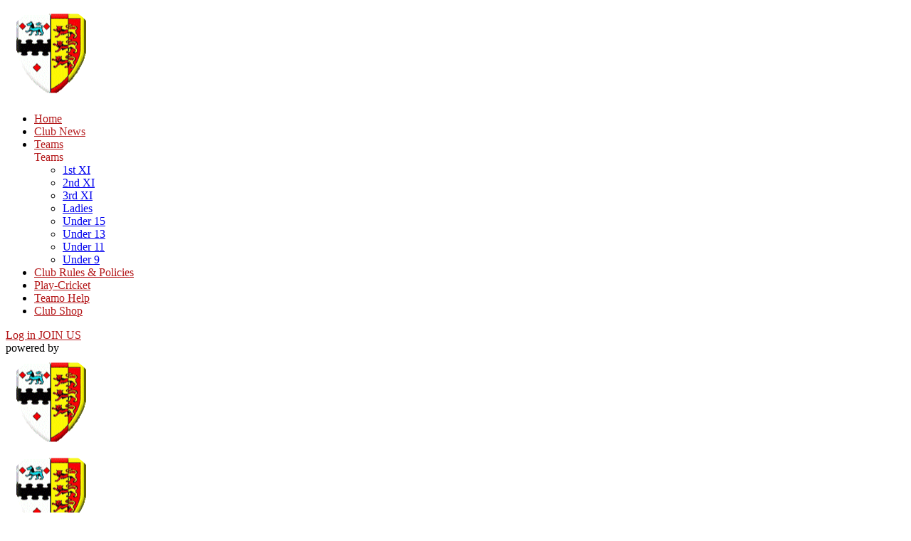

--- FILE ---
content_type: text/html; charset=utf-8
request_url: https://obwcc.co.uk/clubNews?tag=U13%20Girls
body_size: 6843
content:
<!DOCTYPE html>
                             <html lang="en" class="menu-vertical key-default doc-root ">
                        <head>
        <meta http-equiv="Content-Type" content="text/html; charset=utf-8" />
        <meta http-equiv="X-UA-Compatible" content="IE=edge">
        <meta name="viewport" content="width=device-width, initial-scale=1">
        <meta name="description" content="All the latest news from across OBWCC">
        <title>Club News | Old Bristolians Westbury CC</title>
        <meta property="og:title" content="Club News | Old Bristolians Westbury CC">
        <meta name="twitter:title" content="Club News | Old Bristolians Westbury CC">
        <meta property="og:description" content="All the latest news from across OBWCC">
        <meta name="twitter:description" content="All the latest news from across OBWCC">
        <link rel="preconnect" href="https://fonts.googleapis.com">
    <link rel="preconnect" href="https://fonts.gstatic.com" crossorigin>
    <meta property="og:image:type" content="image/png"><link href="https://fonts.googleapis.com/css2?family=Palanquin:wght@100;200;300;400;500;600;700&family=Roboto:ital,wght@0,100;0,300;0,400;0,500;0,700;0,900;1,100;1,300;1,400;1,500;1,700;1,900&display=swap" rel="stylesheet">
            <link href="https://sites.teamo.chat/assets/css/tSites_1769184325505.min.css" rel="stylesheet" >
                        <link rel="icon" type="image/x-icon" href="/favicons/oldbristolianswestburycc/favicon.ico">
                        <link rel="icon" type="image/png" sizes="16x16" href="/favicons/oldbristolianswestburycc/favicon-16x16.png">
                        <link rel="icon" type="image/png" sizes="32x32" href="/favicons/oldbristolianswestburycc/favicon-32x32.png">
                        <link rel="icon" type="image/png" sizes="48x48" href="/favicons/oldbristolianswestburycc/favicon-48x48.png">
                        <meta name="theme-color" content="#B4181A" />
    <meta property="og:image" content="https://sites.teamo.chat/oldbristolianswestburycc/images/clubNews-preView-1760546364753.png">
                        <meta property="og:url" content="https://sites.teamo.chat/oldbristolianswestburycc/clubNews">
            <meta name="twitter:site" content="Old Bristolians Westbury CC">
    <meta name="twitter:creator" content="@twitter.com/OBWCC">
                        <style>
                        .header,
                        .block-hero .slider-for.boxedDesktop .slider-item:after{background:rgba(180,24,26,0.85);}
                        .block-hero .slider-for.boxedDesktop .slider-content h2,.block-hero .slider-for.boxedDesktop 
                        .slider-content .meta p{color:#FFFFFF;}
                        .button{background-color:#FFFFFF;}.button:hover{background-color:#FFFFFF;}
                        .block-hero .slider-for.boxedDesktop .slider-content .button.button-brand{border: 1px solid #FFFFFF;}
                        .block-hero .slider-nav .slick-slide .thumb-item:before{background:rgba(180,24,26,0.8);}
                        .block-hero .slider-nav .slick-slide .thumb-item .caption:before{background-color:  #DF7CD5;}
                        .block-hero .slider-nav .slick-slide .thumb-item 
                        .caption{color: #FFFFFF!important; text-shadow: 0px 0px 2px #aaaaaa;}
                        .block-hero .slider-nav .slick-current .thumb-item.placeholder 
                        .caption{color: #B4181A!important;text-shadow: 0px 0px 2px #ffffff;}
                        .footer {background:#B4181A;}
                        .menu-mobile .home-link i, .menu-mobile .menu .sub-menu .menu-title, .menu-mobile 
                        .menu > ul > li > a, .menu-mobile .bottom .user-control .login{color:#B4181A;}
                        .header .menuColor{ color: #c9c9c9; }
                        .result-card .list li p b .teamBadge{color:#FFFFFF;background-color:#B4181A;}
                        .menu-icon spa, .bg-brand, .color-brand-contrast, .header .header-inner .header-right .user-control 
                        .login, .header .header-inner .header-right .powered i, .footer-last .login,.footer-last 
                        .powered span,.footer-last .powered div,.footer-last .powered i{color:#FFFFFF;}
                        .header .header-inner .header-right .user-control .login i, .footer-last 
                        .login i{color:#FFFFFF;border: 2px solid #FFFFFF;}
                        .button, .sidebar .menu > ul > li > a{color: #B4181A!important;}
                        .content-block p a{color: #B4181A!important;}
                        .thanks-box i{color: #B4181A!important;}
                        .news-detail .eventsHTML li p .number{background-color: #B4181A}
                        .styled-table.brand .thead .tr {background-color: #B4181A}
                        .team-banner .content .page-title ul li.active:before {
                            background-color:var(--highlightColor, #B4181A);
                        }
                        .styled-table.brand .tbody .tr:last-of-type { border-bottom: 2px solid #B4181A}
                        .cookie .cookie-inner .left .cap .icon svg path{fill: #B4181A}
                        .button.button-brand, .bg-brand, .member-item .avatar span, .about-menu-mobile 
                        .am-title p {background-color: #B4181A;color: #FFFFFF!important;}
                          .button.button-brand:hover{background-color: #901315;}
                          .footer:before{background-color: #da1d1f;}
                          .sidebar .home-link i{color: #B4181A;}
                          .content-text a{color: #B4181A;}
                          select{background:url(https://sites.teamo.chat/favicons/oldbristolianswestburycc/favicon.ico) 96%/15% no-repeat,
                          url([data-uri]
                          cmcvMjAwMC9zdmciIHZpZXdCb3g9IjAgMCA0Ljk1IDEwIj48ZGVmcz48c3R5bGU+LmNscy0xe2ZpbGw6I2ZmZjt9LmNscy0ye2ZpbGw6IzQ0ND
                          t9PC9zdHlsZT48L2RlZnM+PHRpdGxlPmFycm93czwvdGl0bGU+PHJlY3QgY2xhc3M9ImNscy0xIiB3aWR0aD0iNC45NSIgaGVpZ2h0PSIxMCIv
                          Pjxwb2x5Z29uIGNsYXNzPSJjbHMtMiIgcG9pbnRzPSIxLjQxIDQuNjcgMi40OCAzLjE4IDMuNTQgNC42NyAxLjQxIDQuNjciLz48cG9seWdvb
                          iBjbGFzcz0iY2xzLTIiIHBvaW50cz0iMy41NCA1LjMzIDIuNDggNi44MiAxLjQx
                          IDUuMzMgMy41NCA1LjMzIi8+PC9zdmc+) no-repeat calc(100% - 4px) 50%;}
                          .news-detail-cols .news-left .head .social a{background: #B4181A;}
                          .team-banner .content .page-title ul li.home.active i,
                          .team-banner .content .page-title ul li.home.active, .sidebar .home-link.active, .menu-mobile 
                          .home-link.active {background-color: #DF7CD5;color: #ffffff;}
                          .menu-mobile .home-link.active i{color: #ffffff!important;}
                          .team-banner .content .page-title ul li.home.active i, .sidebar .home-link.active i{color: #ffffff;}
                          .sidebar .menu > ul > li.active > a, .sidebar .menu > ul > li.selected > a {
                              border-left: 10px solid #DF7CD5!important;
                          }
                          .menu-horizontal .sidebar .menu > ul > li.active > a, .menu-horizontal  .sidebar .menu > ul > li.selected > a {
                          border-left:none!important;
                          border-bottom:4px solid #DF7CD5!important;
                      }
                          .button.button-white{color: #B4181A!important;}
                          .menu-horizontal .sidebar .menu>ul>li.has-menu:hover > a{
                            border-bottom: 4px solid #DF7CD5!important;
                          }
                          .paging .control a.active{ background-color:#B4181A}
                          .paging .control a.active:before{ background-color:#901315}
                          .sidebar .menu .sub-menu .menu-title, .news-detail-cols .news-left .tags a{color: #B4181A;}
                          .news-detail-cols .news-left .tags a:before {    border-top-color: #B4181A; 
                            border-left-color: #B4181A;  }
                        .news-detail-cols .news-left .tags a:hover {background-color: #B4181A;   
                        border: 1px solid #B4181A;  }
                          .result-card .tab .button{border: 1px solid #B4181A;color: #B4181A;}
                          .result-card .tab .button.button-brand{background-color: #B4181A;color: #FFFFFF;}
                          .copyrightRow a{color: #FFFFFF;}
                          .fix-box-intro .description .intro-head h1 span, .fix-box-intro .description .intro-head 
                          .home-button, .fix-box-sheet ul li a p span, .fix-box-men .detailRow .circle,
                          .fix-box-sheet .lockDetail .join-button { background-color: #B4181A!important;
                          color: #FFFFFF!important; }
                          .fixtures-page .teamLink { color: #FFFFFF!important; }
                          @media screen and (min-width: 1199px) {
                          .fixtures-page .header .header-inner{
                              border-bottom: 1px solid #FFFFFF;
                          }
                          .fixtures-page .header{
                              background-color: transparent;
                          }
                          .menu-horizontal .header{
                            background:rgb(180,24,26);
                        }
                               }
                          .fix-box-sheet .lockDetail .login, .fix-box-sheet .lockDetail .login .icon,
                          .about-banner .content .page-title .arrow i { color: #B4181A;}  
                          .lockDetail .icon-user{   border: 2px solid #B4181A; }
                          .fixtures-page .team-banner:before{
                              background-color: #B4181A;
                          }
                          .webVideoPlay svg path{fill: #B4181A; }
                          .menu-mobile .menu > ul > li.active > a { border-left: 10px solid #DF7CD5; }
                          .bg-body.error-page { background-color: #B4181A !important; }
                          .error-page .content .mainError .largeNumber{color: #FFFFFF;text-shadow: 8px 10px 0px #DF7CD5;}
                          .error-page .content .mainError .explain, .error-page .content .mainError .explain2{color: #FFFFFF;}
                          .error-page .content .button-brand{border: 1px solid #FFFFFF;}
                          .team-banner .content .page-title p, .team-banner .content .page-title h1, 
                          .about-banner .content .page-title p, .about-banner .content .page-title h1, .cl-box 
                          .social a{background-color: #B4181A !important;color:#FFFFFF;}
                          .cl-box .caption:before {background-color: #B4181A;}
                          .cl-box .social a:after{background-color: #901315;}
                          @media screen and (max-width: 768px) {
                          .block-hero{background-color: #B4181A;}
                          }
                          .page .nvp-tabs {
                            background: #B4181A;
                            border-bottom: 4px solid #DF7CD5;
                          }
                          .page .nvp-tabs__item_active {
                            color: #fff;
                            font-weight: 700;
                            border-radius: 0px 0px 0 0;
                            background-color: #DF7CD5;
                          }
                          .page .nvp-match-list{
                            background: #fff;
                          }
                            
                        </style>
                </head><body  class="bg-body contact-page"><div class="page-loader"></div> <div role="menu" class="menu-mobile"><div class="head"><a href="/" aria-label="Home" class="brand "><img src="https://media.sportplan.net/thumbnail/club/c350/52/260810/logo-1674338254020.png" alt="Old Bristolians Westbury CC" class=""><!----></a><!----><!----><div class="close-menu-mobile"><i class="icon-close"></i></div></div><div class="inner"><a href="/" aria-label="Home" class="home-link "><i class="icon-home"></i></a><!----><!----><div class="menu"><ul class="main-menu"><li class="isExtraHome "><a href="//" target=""><span>Home</span><!----></a><!----></li><li class=""><a href="/clubNews" target=""><span>Club News</span><!----></a><!----></li><li class="has-menu "><a href="#" target=""><span>Teams</span><i class="icon-caret-right "></i><!----></a><div class="sub-menu "><div class="menu-title"><span>Teams</span><div class="back-to-menu"><i class="icon-caret-right"></i></div><div class="close-sub-menu"><i class="icon-close"></i></div></div><ul><li class=""><a target="" href="/teams/team/15765837"><span>1st XI</span><!----></a><!----></li><li class=""><a target="" href="/teams/team/15765838"><span>2nd XI</span><!----></a><!----></li><li class=""><a target="" href="/teams/team/15765839"><span>3rd XI</span><!----></a><!----></li><li class=""><a target="" href="/teams/team/15765834"><span>Ladies</span><!----></a><!----></li><li class=""><a target="" href="/teams/team/15765847"><span>Under 15</span><!----></a><!----></li><li class=""><a target="" href="/teams/team/15765845"><span>Under 13</span><!----></a><!----></li><li class=""><a target="" href="/teams/team/15765843"><span>Under 11</span><!----></a><!----></li><li class=""><a target="" href="/teams/team/15765849"><span>Under 9</span><!----></a><!----></li><!----></ul></div><!----></li><li class=""><a href="/clubRules" target=""><span>Club Rules &amp; Policies</span><!----></a><!----></li><li class=""><a href="https://obwestbury.play-cricket.com/home" target="_blank"><span>Play-Cricket</span><!----></a><!----></li><li class=""><a href="/teamohelp" target=""><span>Teamo Help</span><!----></a><!----></li><li class=""><a href="https://www.jpssports.co.uk/webshop/club-shops/old-bristolians-westbury-cc/" target="_blank"><span>Club Shop</span><!----></a><!----></li><!----></ul></div><div class="menu headerLinks"><ul role="menu" class="main-menu"><!----></ul></div></div><div class="bottom"><div class="user-control"><a href="https://web2.teamo.chat/doQR" class="login "><i class="icon-user"></i> Log in </a><!----><a class="button button-white oldbristolianswestburycc " href="https://www.teamo.chat/club/register/oldbristolianswestburycc" target="_blank">JOIN US</a><!----></div><div class="powered"><span>powered by</span><a href="https://teamo.chat" title="Teamo - Club Management" aria-label="Go to Teamo - Club Management Made Easy"><i class="icon-teamo"></i></a></div></div></div><div class="overlay"></div><section class="sidebar bg-white"><div class="brand "><img src="https://media.sportplan.net/thumbnail/club/c350/52/260810/logo-1674338254020.png" alt="Old Bristolians Westbury CC Logo" class=""><!----></div><!----><!----><div class="menu" style="min-height: 436px;"><a href="/" aria-label="home" class="home-link active "><i class="icon-home"></i><img class="horizontal-scrolled-only " src="https://media.sportplan.net/thumbnail/club/c350/52/260810/logo-1674338254020.png" alt="Old Bristolians Westbury CC Logo"><!----></a><!----><!----><ul role="menu" class="main-menu"><li class="isExtraHome "><a href="//" target="" class="oldbristolianswestburycc Home true"><span>Home</span></a><!----></li><li class=""><a href="/clubNews" target="" class="oldbristolianswestburycc Club News true"><span>Club News</span></a><!----></li><li class="has-menu "><a href="#" target="" class="oldbristolianswestburycc Teams true"><span>Teams</span></a><div class="sub-menu "><div class="menu-title"><span>Teams</span><div class="close-sub-menu"><i class="icon-close"></i></div></div><ul><li class=""><a href="/teams/team/15765837"><span>1st XI</span><!----></a><!----></li><li class=""><a href="/teams/team/15765838"><span>2nd XI</span><!----></a><!----></li><li class=""><a href="/teams/team/15765839"><span>3rd XI</span><!----></a><!----></li><li class=""><a href="/teams/team/15765834"><span>Ladies</span><!----></a><!----></li><li class=""><a href="/teams/team/15765847"><span>Under 15</span><!----></a><!----></li><li class=""><a href="/teams/team/15765845"><span>Under 13</span><!----></a><!----></li><li class=""><a href="/teams/team/15765843"><span>Under 11</span><!----></a><!----></li><li class=""><a href="/teams/team/15765849"><span>Under 9</span><!----></a><!----></li><!----></ul></div><!----></li><li class=""><a href="/clubRules" target="" class="oldbristolianswestburycc Club Rules &amp; Policies true"><span>Club Rules &amp; Policies</span></a><!----></li><li class=""><a href="https://obwestbury.play-cricket.com/home" target="_blank" class="oldbristolianswestburycc Play-Cricket true"><span>Play-Cricket</span></a><!----></li><li class=""><a href="/teamohelp" target="" class="oldbristolianswestburycc Teamo Help true"><span>Teamo Help</span></a><!----></li><li class=""><a href="https://www.jpssports.co.uk/webshop/club-shops/old-bristolians-westbury-cc/" target="_blank" class="oldbristolianswestburycc Club Shop true"><span>Club Shop</span></a><!----></li><!----></ul></div><div class="social"><!----><a target="_blank" class="twitter " title="Vist Old Bristolians Westbury CC on Twitter" href="https://www.twitter.com/twitter.com/OBWCC"><i class="icon-twitter"></i></a><!----><!----></div><div class="powered"><span>powered by</span><a href="https://teamo.chat" title="Teamo - Club Management" aria-label="Go to Teamo - Club Management Made Easy"><i class="icon-teamo"></i></a></div></section> <div class="page"> <header class="header oi"><div class="container"><div class="header-inner"><a href="/" class="brand"><img src="https://media.sportplan.net/thumbnail/club/c350/52/260810/logo-1674338254020.png" alt="Old Bristolians Westbury CC" class=""><!----></a><div class="header-left"><div class="brand"><!----></div><!----><h2 class="color-brand-contrast ">Old Bristolians Westbury CC</h2><!----><!----></div><div class="header-right"><div class="powered "><span class="menuColor">powered by</span><a href="https://teamo.chat" title="Teamo - Club Management" aria-label="Go to Teamo - Club Management Made Easy"><i class="icon-teamo"></i></a></div><!----><div class="user-control"><a href="https://web2.teamo.chat/doQR" class="login "><i class="icon-user"></i> Log in </a><!----><!----><a class="button button-white oldbristolianswestburycc " href="https://www.teamo.chat/club/register/oldbristolianswestburycc" target="_blank">JOIN US</a><!----></div></div><div class="menu-icon"><span></span><span></span><span></span></div></div></div></header> <section class="news"><section class="about-banner" style="background-image: url(&quot;https://media.sites.teamo.chat/c350/52/260810/4bc90381_56b7_4853_99fd_bb48d06600c7.jpeg&quot;);"><div class="container"><div class="content"><div class="page-title"><h1><strong>Club News</strong></h1><div class="filter"> filter <i class="icon-filter"></i></div></div></div></div></section><section class="news-middle"><div class="container"> 
      <div class="block-caption">
                                <p><span>U13 Girls</span></p>
                            </div>
       <div class="list-news ng-star-inserted">
          <div class="news-col">
              <a href="/news/2025SeasonReview" class="news-card">
                  <div class="thumb" style="background:url(https://media.sites.teamo.chat/c350/52/260810/OBWs_youth.jpeg)">
                      
                  </div>
                  <div class="des">
                      
                      <div class="date">15 October 2025</div>
                      
                      <h3
                      
                      >Youth dominate 2025 season honours</h3>
                      
                      <span class="button button-brand">READ</span>
                  </div>

              </a>
          </div>
          
          <div class="news-col">
              <a href="/news/2024ObwccAgmNewRoles" class="news-card">
                  <div class="thumb" style="background:url(https://media.sites.teamo.chat/c350/52/260810/OBWs_logo.jpeg)">
                      
                  </div>
                  <div class="des">
                      
                      <div class="date">24 November 2024</div>
                      
                      <h3
                      
                      >New men&#39;s 1XI Captain confirmed at club AGM as several roles change hands</h3>
                      
                      <span class="button button-brand">READ</span>
                  </div>

              </a>
          </div>
          
          <div class="news-col">
              <a href="/news/obwAgm2024News" class="news-card">
                  <div class="thumb" style="background:url(https://media.sites.teamo.chat/c350/52/260810/IMG_3838_2_.jpeg)">
                      
                  </div>
                  <div class="des">
                      
                      <div class="date">03 November 2024</div>
                      
                      <h3
                      
                      >Date confirmed for club AGM 2024</h3>
                      
                      <span class="button button-brand">READ</span>
                  </div>

              </a>
          </div>
          
          <div class="news-col">
              <a href="/news/2024SeaonReview" class="news-card">
                  <div class="thumb" style="background:url(https://media.sites.teamo.chat/c350/52/260810/d67b2ccd_2f20_460a_aa1c_ba6d50506477.jpeg)">
                      
                  </div>
                  <div class="des">
                      
                      <div class="date">08 September 2024</div>
                      
                      <h3
                      
                      >Curtain closes on historic season</h3>
                      
                      <span class="button button-brand">READ</span>
                  </div>

              </a>
          </div>
          
          <div class="news-col">
              <a href="/news/u13GirlsSealLeagueTitle" class="news-card">
                  <div class="thumb" style="background:url(https://media.sites.teamo.chat/c350/52/260810/7ba96556_01fd_4e65_9ed5_124c3ce9f79d.jpeg)">
                      
                  </div>
                  <div class="des">
                      
                      <div class="date">01 August 2024</div>
                      
                      <h3
                      
                      >U13 Girls seal league title</h3>
                      
                      <span class="button button-brand">READ</span>
                  </div>

              </a>
          </div>
          
          <div class="news-col">
              <a href="/news/mens2ndXiWinThrillerToMaintainLeagueLead" class="news-card">
                  <div class="thumb" style="background:url(https://media.sites.teamo.chat/c350/52/260810/5bb35d27_8bbc_4c9a_b7c3_00798de75b23.jpeg)">
                      
                  </div>
                  <div class="des">
                      
                      <div class="date">25 June 2024</div>
                      
                      <h3
                      
                      >Men&#39;s 2nd XI win thriller to maintain league lead</h3>
                      
                      <span class="button button-brand">READ</span>
                  </div>

              </a>
          </div>
          
          <div class="news-col">
              <a href="/news/oldBristoliansWestburyUnbeatenRunContinues" class="news-card">
                  <div class="thumb" style="background:url(https://media.sites.teamo.chat/c350/52/260810/4bc90381_56b7_4853_99fd_bb48d06600c7.jpeg)">
                      
                  </div>
                  <div class="des">
                      
                      <div class="date">10 June 2024</div>
                      
                      <h3
                      
                      >Unbeaten run continues for OBWCC men&#39;s section</h3>
                      
                      <span class="button button-brand">READ</span>
                  </div>

              </a>
          </div>
          
          <div class="news-col">
              <a href="/news/mens1sBeatRivalsOnWeplReturn" class="news-card">
                  <div class="thumb" style="background:url(https://media.sites.teamo.chat/c350/52/260810/A6E84340_8C7B_4E0F_958D_B3AD5C041182.jpeg)">
                      
                  </div>
                  <div class="des">
                      
                      <div class="date">13 May 2024</div>
                      
                      <h3
                      
                      >Men&#39;s 1&#39;s beat rivals on WEPL return</h3>
                      
                      <span class="button button-brand">READ</span>
                  </div>

              </a>
          </div>
          </div></div></section></section>  <footer class="footer"><div class="container"><div class="row"><div class="col-lg-3 col-md-12 col-12"><div class="brand"><img src="https://media.sportplan.net/thumbnail/club/c350/52/260810/logo-1674338254020.png" alt="Old Bristolians Westbury CC" class=""><!----><!----></div></div><div class="col-lg-3 col-md-12 col-12"><ul><!----></ul></div><div class="col-lg-3 col-md-12 col-12"><ul><!----></ul></div><div class="col-lg-3 col-md-12 col-12"><div class="footer-last"><!----><div class="join-us"><!----></div><div class="social "><!----><a target="_blank" name="Twitter" class="twitter " title="Vist Old Bristolians Westbury CC on Twitter" href="twitter.com/OBWCC"><i class="icon-twitter"></i></a><!----><!----></div><!----><div class="copyrightRow"><div class="club-management "><a aria-label="Go to Teamo - Club Management Made Easy" href="https://teamo.chat" title="Cricket Club Management">Cricket Club Management Made Easy</a></div><!----><div class="club-websites "><a href="https://teamo.chat" aria-label="Go to Teamo - Club Management Made Easy" title="Free Cricket Club Websites">Free Cricket Club Websites</a></div><!----><div class="powered"><span>powered by</span><a href="https://teamo.chat" title="Teamo - Club Management" aria-label="Go to Teamo - Club Management Made Easy"><i class="icon-teamo"></i></a><div> Site design by <a href="https://teamo.chat">Teamo</a></div><div>© Old Bristolians Westbury CC 2026 <span class="divider">|</span><span class="arr">All Rights Reserved</span></div></div></div></div></div></div></div></footer><div class="cookie-overlay"></div><div class="cookie"><div class="container"><div class="cookie-inner"><div class="left"><div class="cap"><div class="icon"><svg width="20" height="20" viewBox="0 0 20 20" fill="none" xmlns="http://www.w3.org/2000/svg"><g clip-path="url(#clip0_977_2947)"><path d="M19.9421 9.9932C17.2089 9.96 15.0018 7.73968 15.0018 4.99867C12.2608 4.99867 10.0409 2.79203 10.0073 0.0592133C8.94247 -0.102505 7.8538 0.070932 6.89325 0.559995L4.19286 1.93578C3.22076 2.43118 2.4305 3.2217 1.93544 4.19398L0.564343 6.8846C0.0678017 7.85935 -0.107496 8.96624 0.0635614 10.0467L0.535437 13.026C0.706324 14.1054 1.21444 15.103 1.987 15.876L4.12645 18.0151C4.89657 18.7854 5.89083 19.2922 6.96669 19.4627L9.96317 19.9373C11.0378 20.1077 12.139 19.933 13.1089 19.4389L15.8093 18.0635C16.7813 17.568 17.5715 16.7775 18.0667 15.8053L19.4378 13.1147C19.9284 12.1522 20.1022 11.0608 19.9421 9.9932ZM6.87489 14.3752C6.18466 14.3752 5.62489 13.8155 5.62489 13.1252C5.62489 12.435 6.18466 11.8752 6.87489 11.8752C7.56513 11.8752 8.12489 12.435 8.12489 13.1252C8.12489 13.8155 7.56513 14.3752 6.87489 14.3752ZM8.12489 8.12523C7.43466 8.12523 6.87489 7.56546 6.87489 6.87523C6.87489 6.18499 7.43466 5.62523 8.12489 5.62523C8.81513 5.62523 9.37489 6.18499 9.37489 6.87523C9.37489 7.56546 8.81513 8.12523 8.12489 8.12523ZM14.3749 13.1252C13.6847 13.1252 13.1249 12.5655 13.1249 11.8752C13.1249 11.185 13.6847 10.6252 14.3749 10.6252C15.0651 10.6252 15.6249 11.185 15.6249 11.8752C15.6249 12.5655 15.0651 13.1252 14.3749 13.1252Z" fill="url(#paint0_linear_977_2947)"></path></g><defs><linearGradient id="paint0_linear_977_2947" x1="9.99987" y1="0.000411987" x2="9.99987" y2="20.0008" gradientUnits="userSpaceOnUse"><stop stop-color="#0DAD9C"></stop><stop offset="1" stop-color="#079687"></stop></linearGradient><clipPath id="clip0_977_2947"><rect width="20" height="20" fill="white"></rect></clipPath></defs></svg></div><span aria-label="OLD BRISTOLIANS WESTBURY CC uses cookies">OLD BRISTOLIANS WESTBURY CC USES&nbsp;<strong>COOKIES</strong></span></div><p> Sportspeople like cookies too! By continuing to browse, you are agreeing to our use of cookies. <a href="#" aria-label="Read more information" class="showMore">More info</a></p><div class="more"><p><strong>Privacy Policy</strong><br> We are committed to privacy and support current industry initiatives to preserve individual privacy rights on the Internet. Protecting your privacy on-line is an evolving area and this website will constantly evolve to meet these demands.</p><br><p><strong>Cookies</strong><br> Some of our web pages utilise "cookies". A "cookie" is a small text file that may be used, forexample, to collect information about web site activity. Some cookies and other technologies may serve to recallPersonal Information previously indicated by a web user. Most browsers allow you to control cookies, includingwhether or not to accept them and how to remove them.</p><p>Some cookies are necessary for the operation of our website, if you choose to block them some aspects of the site may not work for you. Non necessary cookies are only set when you have given your explicit consent to their use. Such cookies included those set by our statistics package Google Analytics.</p><p>We use cookies to personalise content and ads, to provide social media features and to analyse our traffic. We also share information about your use of our site with our social media, advertising and analytics partners who may combine it with other information that you've provided to them or that they've collected from your use of their services.</p></div></div><div class="right"><button class="button button-brand">ACCEPT&nbsp;<b>COOKIES</b></button><button class="button button-border">ESSENTIAL&nbsp;<b>ONLY</b></button></div></div></div></div><!----><!----> </div>
    <div class="modal" id="modal-video"><div class="modal-dialog modal-dialog-centered max600">
        <div class="modal-content"> <div class="close-modal" data-bs-dismiss="modal" aria-label="Close"></div><div>
            <div class='embed-container'></div></div></div></div></div>
                        <script language="javascript" src="https://sites.teamo.chat/assets/js/tSites_1769184324026.min.js"></script>
<script async src="https://platform.twitter.com/widgets.js" charset="utf-8"></script>
</body>
</html>